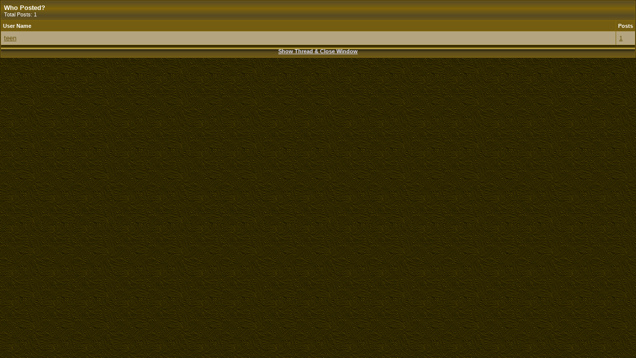

--- FILE ---
content_type: text/html; charset=utf-8
request_url: http://forum.fragoria.com/misc.php?do=whoposted&t=9261
body_size: 1160
content:
<!DOCTYPE html PUBLIC "-//W3C//DTD XHTML 1.0 Transitional//EN" "http://www.w3.org/TR/xhtml1/DTD/xhtml1-transitional.dtd">
<html xmlns="http://www.w3.org/1999/xhtml" dir="ltr" lang="en">
<head>
	<meta http-equiv="Content-Type" content="text/html; charset=utf-8" />
<meta name="generator" content="vBulletin 3.8.7" />

<meta name="keywords" content="Fragoria" />
<meta name="description" content="FRAGORIA - New MMORPG | Online Game" />


<!-- CSS Stylesheet -->
<style type="text/css" id="vbulletin_css">
/**
* vBulletin 3.8.7 CSS
* Style: 'Autumn Gold'; Style ID: 3
*/
@import url("clientscript/vbulletin_css/style-f6021421-00003.css");
</style>
<link rel="stylesheet" type="text/css" href="clientscript/vbulletin_important.css?v=387" />


<!-- / CSS Stylesheet -->

<script type="text/javascript" src="clientscript/yui/yahoo-dom-event/yahoo-dom-event.js?v=387"></script>
<script type="text/javascript" src="clientscript/yui/connection/connection-min.js?v=387"></script>
<script type="text/javascript">
<!--
var SESSIONURL = "s=e313a433323dfdafca704c3ab5602e98&";
var SECURITYTOKEN = "guest";
var IMGDIR_MISC = "style/fragoria/misc";
var vb_disable_ajax = parseInt("0", 10);
// -->
</script>
<script type="text/javascript" src="clientscript/vbulletin_global.js?v=387"></script>
<script type="text/javascript" src="clientscript/vbulletin_menu.js?v=387"></script>


<script type="text/javascript" src="clientscript/sorttable.js"></script>
	<title>Who Posted? - FRAGORIA - New MMORPG | Online Game</title>
</head>
<body onload="self.focus()" style="margin:0px">

<table class="tborder" cellpadding="6" cellspacing="1" border="0" width="100%">
<tr>
	<td class="tcat" colspan="2">
		Who Posted?
		<div class="smallfont">Total Posts: 1</div>
	</td>
</tr>
<tr>
	<td class="thead" width="100%">User Name</td>
	<td class="thead">Posts</td>
</tr>
<tr>
	<td class="alt1">
		
			<a href="member.php?s=e313a433323dfdafca704c3ab5602e98&amp;u=45922" target="_blank">teen</a>
		
	</td>
	<td class="alt1"><a href="search.php?s=e313a433323dfdafca704c3ab5602e98&amp;do=finduser&amp;userid=45922&amp;searchthreadid=9261" onclick="opener.location=('search.php?s=e313a433323dfdafca704c3ab5602e98&amp;do=finduser&amp;userid=45922&amp;searchthreadid=9261'); self.close();">1</a></td>
</tr>
<tr>
	<td class="tfoot" colspan="2" align="center"><div class="smallfont">
		<a href="showthread.php?s=e313a433323dfdafca704c3ab5602e98&amp;t=9261" onclick="opener.location=('showthread.php?s=e313a433323dfdafca704c3ab5602e98&amp;t=9261'); self.close();"><strong>Show Thread &amp; Close Window</strong></a>
	</div></td>
</tr>
</table>

</body>
</html>